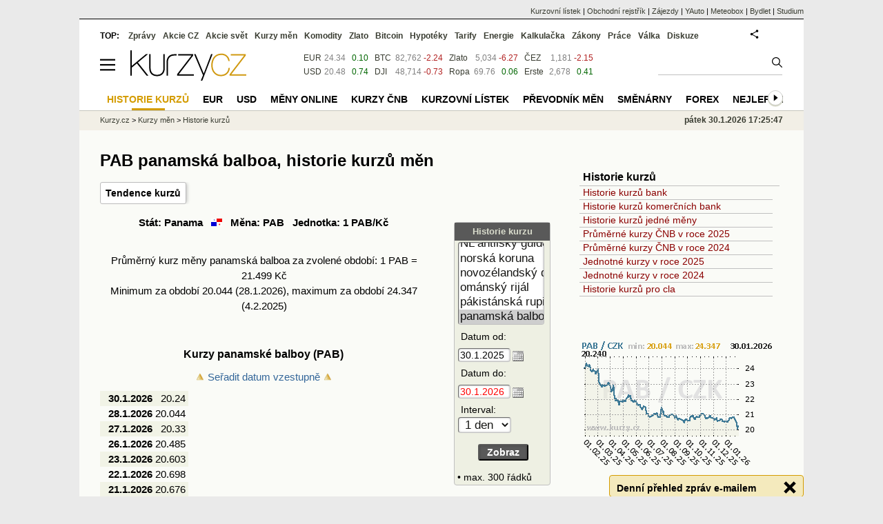

--- FILE ---
content_type: text/html; Charset=windows-1250
request_url: https://www.kurzy.cz/kurzy-men/historie/PAB-panamska-balboa/
body_size: 20684
content:
<!DOCTYPE html>
<html lang="cs">
	<head>
	<meta http-equiv="X-UA-Compatible" content="IE=edge">

	
	<script>z_start = new Date();mobile_view=false;jsmobil=0;pp_gemius_identifier='.cblPyc4JbvH8Kz_YuEqm5ZWnKQpBJhvedeq3Nz4OlP.N7';var pp_gemius_use_cmp=true;window['gtag_enable_tcf_support']=true</script>


	<meta charset="windows-1250"><meta http-equiv="content-language" content="cs">
	<title>PAB panamská balboa, historie kurzů měn | Kurzy.cz</title>
	<meta name="description" content="Historie kurzů měny balboa. PAB panamská balboa. Aktuální kurz, maximum, minimum a průměr panamské balboy za vybrané období."><meta property='og:image' content='https://i.fin.cz/og/www.kurzy.cz/kurzy-men/historie/PAB-panamska-balboa___add[260130].png' /><meta name="author" content="Kurzy.cz">

	
		<meta name="viewport" content="width=990">
		<script>
	/* <![CDATA[ */
	var a_adv={rs_time:0,rs_timeout:1000,im:function(t){},ram:function(t){},repairIE:function(t){},all:function(t){},get_one:function(t,n){this.runfc("get_one",t,n)},rscript:function(t){},mscript:function(t){},runfc:function(t,n,i,e,o,r,f,s,u,c,m){if("undefined"==typeof a_advs)return 0==this.rs_time&&(this.rs_time=new Date().getTime()),new Date().getTime()-this.rs_time<this.rs_timeout&&"get_one"===t&&setTimeout(this.get_one.bind(this,n,i),100),!1;"get_one"===t&&a_advs.get_one(n,i)}};
	var alia_gSeznamSession
	var alia_adv = {code:'wmhistorie',mc_msg_top:'10682',mc_msg_bot:'9918',mc_msg_rtb:'9918',AdFormCat:'204',tree_code:'wmhistorie',flavour:'full',noview:'',lv:'1',nm:'1'};  
	var alia_gAdServer = 'rs.kurzy.cz'; 
	/*var alia_gAdServer = 'www.kurzy.cz';*/ 
	var alia_gAdPosition = 'wMeny';
	var alia_gAdvBulkTemplates  = '______________';
	
		alia_adv.imm = '[base64]'; 
		var alia_gAdvBulkPositions  = '[base64]'; 
		var alia_gAdvPriority = '_doublesky_300adsense_|_250stranka_300adsense_|_|_'
	
	var alia_gCode = 'wmhistorie';
	var alia_gLV = '1'
	var alia_gAdSpecialPosition = ''   
	
	var alia_gDFP = 1
	
	var alia_gVersion = ''
	var alia_adv_params = {};
	var a_adv_cizadb = false;
	var alia_gPrf = 'prf';
	/* ]]> */
</script>



	

	<script src="//s.fin.cz/l/levelN.asp?flavour=full&lmf=260127" async></script>

	 <link type="text/css" href="https://s.fin.cz/l/lm6.css?v=323" rel="stylesheet" media="all"> 

	
	
	<link rel="alternate" type="application/rss+xml" title="RSS kurzy.cz" href="https://www.kurzy.cz/zpravy/util/forext.dat?type=rss">
    <script defer src="https://s.fin.cz/l/js/all2025.js?lmf=251126b" charset="utf-8"></script>

	
	<script src="//ajax.googleapis.com/ajax/libs/jquery/3.6.0/jquery.min.js"></script>

	<link type="text/css" href="https://i.fin.cz/sprites/css/flagsprite.css" rel="stylesheet" />
<link href="//s.fin.cz/l/css/lm_second.css?lfm=12" type="text/css" rel="stylesheet" /><link href="//s.fin.cz/l/datepicker.css?lfm=1" type="text/css" rel="stylesheet" />
	
		
	</head>
	<body>
	
	
	<div id="adv_mobile"><script>a_adv.im('mobile')</script></div>
	
	<div id="ram" class="ecb">
	
		
		
			<div id="adv_ram"><script>a_adv.im('ram')</script></div>
		
		

		<div id="ram_inner" class="ecb">
		<script>a_adv.ram('k')</script>

		
			<div id="contentnew" class="ecb 1">
		

			
				
					<div id="adv_content"><script> a_adv.im('content') </script></div>
				
			

			
			
  

  <style>
  

  </style>

  
	<!-- levy pravy sloupec bez predelu -->
	<div id="main" class="ecb">
	  <div id="leftcolumn" class="ecb">
		
		
		<h1>PAB panamská balboa, historie kurzů měn</h1>
		
		<div class="menu-page-wrapper">
		<ul class="topmenu"><li><a href="https://www.kurzy.cz/kurzy-men/tendence/">Tendence kurzů</a></li></ul>  
		</div>
		
		
		<!--lc-->
		


<div class="resrow7">
  <div  class="rescol7">

	<div id="adv_topclient1" style="text-align:center"><script> a_adv.im('topclient1','kurzy-men','','','yes') </script></div> 

	

	<span class="clrred"></span>
		
	<div style="width:100%;text-align: center">
<h3>Stát: Panama  
	  <img loading="lazy" alt="" height="11" src="https://i.fin.cz/items/flags/PAB.gif" width="16" align="bottom" vspace="2" border="0" />  
	  Měna: PAB   Jednotka: 1 PAB/Kč<br /></h3>
	
	<br /><p style="padding-left: 2px; margin: 4px 0px; font-weight: normal;">Průměrný kurz měny panamská balboa za zvolené období: 1 PAB = 21.499 Kč <br />Minimum za období 20.044 (28.1.2026), maximum za období 24.347 (4.2.2025)</p><br /><h2>Kurzy panamské balboy (PAB)</h2><p style="padding-left: 2px; margin: 4px 0px; font-weight: normal;"><a href="/kurzy-men/kurzy.asp?A=H&M=PAB-panamska-balboa&SEO=&O=U" class="clink"><img loading="lazy" height="11" border="0" width="14" src="https://i.fin.cz/items/arrows/up.gif" alt="vzestupně"> Seřadit datum vzestupně <img loading="lazy" height="11" border="0" width="14" src="https://i.fin.cz/items/arrows/up.gif" alt="vzestupně"></a></p>
</div>
<table style="width:20%;text-align:center">

<tr class="pl"><td align="right"><b> 30.1.2026 </b></td><td align="right"> 20.24 </td></tr><tr class="ps"><td align="right"><b> 28.1.2026 </b></td><td align="right"> 20.044 </td></tr><tr class="pl"><td align="right"><b> 27.1.2026 </b></td><td align="right"> 20.33 </td></tr><tr class="ps"><td align="right"><b> 26.1.2026 </b></td><td align="right"> 20.485 </td></tr><tr class="pl"><td align="right"><b> 23.1.2026 </b></td><td align="right"> 20.603 </td></tr><tr class="ps"><td align="right"><b> 22.1.2026 </b></td><td align="right"> 20.698 </td></tr><tr class="pl"><td align="right"><b> 21.1.2026 </b></td><td align="right"> 20.676 </td></tr><tr class="ps"><td align="right"><b> 20.1.2026 </b></td><td align="right"> 20.832 </td></tr><tr class="pl"><td align="right"><b> 19.1.2026 </b></td><td align="right"> 20.843 </td></tr><tr class="ps"><td align="right"><b> 16.1.2026 </b></td><td align="right"> 20.761 </td></tr><tr class="pl"><td align="right"><b> 15.1.2026 </b></td><td align="right"> 20.761 </td></tr><tr class="ps"><td align="right"><b> 14.1.2026 </b></td><td align="right"> 20.738 </td></tr><tr class="pl"><td align="right"><b> 12.1.2026 </b></td><td align="right"> 20.801 </td></tr><tr class="ps"><td align="right"><b> 9.1.2026 </b></td><td align="right"> 20.755 </td></tr><tr class="pl"><td align="right"><b> 8.1.2026 </b></td><td align="right"> 20.631 </td></tr><tr class="ps"><td align="right"><b> 7.1.2026 </b></td><td align="right"> 20.59 </td></tr><tr class="pl"><td align="right"><b> 6.1.2026 </b></td><td align="right"> 20.568 </td></tr><tr class="ps"><td align="right"><b> 5.1.2026 </b></td><td align="right"> 20.506 </td></tr><tr class="pl"><td align="right"><b> 2.1.2026 </b></td><td align="right"> 20.535 </td></tr><tr class="ps"><td align="right"><b> 1.1.2026 </b></td><td align="right"> 20.535 </td></tr><tr class="pl"><td align="right"><b> 31.12.2025 </b></td><td align="right"> 20.561 </td></tr><tr class="ps"><td align="right"><b> 30.12.2025 </b></td><td align="right"> 20.549 </td></tr><tr class="pl"><td align="right"><b> 29.12.2025 </b></td><td align="right"> 20.515 </td></tr><tr class="ps"><td align="right"><b> 26.12.2025 </b></td><td align="right"> 20.55 </td></tr><tr class="pl"><td align="right"><b> 25.12.2025 </b></td><td align="right"> 20.55 </td></tr><tr class="ps"><td align="right"><b> 24.12.2025 </b></td><td align="right"> 20.572 </td></tr><tr class="pl"><td align="right"><b> 23.12.2025 </b></td><td align="right"> 20.652 </td></tr><tr class="ps"><td align="right"><b> 22.12.2025 </b></td><td align="right"> 20.709 </td></tr><tr class="pl"><td align="right"><b> 19.12.2025 </b></td><td align="right"> 20.689 </td></tr><tr class="ps"><td align="right"><b> 18.12.2025 </b></td><td align="right"> 20.656 </td></tr><tr class="pl"><td align="right"><b> 17.12.2025 </b></td><td align="right"> 20.58 </td></tr><tr class="ps"><td align="right"><b> 16.12.2025 </b></td><td align="right"> 20.617 </td></tr><tr class="pl"><td align="right"><b> 15.12.2025 </b></td><td align="right"> 20.583 </td></tr><tr class="ps"><td align="right"><b> 12.12.2025 </b></td><td align="right"> 20.558 </td></tr><tr class="pl"><td align="right"><b> 11.12.2025 </b></td><td align="right"> 20.69 </td></tr><tr class="ps"><td align="right"><b> 10.12.2025 </b></td><td align="right"> 20.797 </td></tr><tr class="pl"><td align="right"><b> 9.12.2025 </b></td><td align="right"> 20.736 </td></tr><tr class="ps"><td align="right"><b> 8.12.2025 </b></td><td align="right"> 20.716 </td></tr><tr class="pl"><td align="right"><b> 5.12.2025 </b></td><td align="right"> 20.632 </td></tr><tr class="ps"><td align="right"><b> 4.12.2025 </b></td><td align="right"> 20.627 </td></tr><tr class="pl"><td align="right"><b> 3.12.2025 </b></td><td align="right"> 20.744 </td></tr><tr class="ps"><td align="right"><b> 2.12.2025 </b></td><td align="right"> 20.731 </td></tr><tr class="pl"><td align="right"><b> 1.12.2025 </b></td><td align="right"> 20.792 </td></tr><tr class="ps"><td align="right"><b> 28.11.2025 </b></td><td align="right"> 20.79 </td></tr><tr class="pl"><td align="right"><b> 27.11.2025 </b></td><td align="right"> 20.801 </td></tr><tr class="ps"><td align="right"><b> 26.11.2025 </b></td><td align="right"> 20.809 </td></tr><tr class="pl"><td align="right"><b> 25.11.2025 </b></td><td align="right"> 20.911 </td></tr><tr class="ps"><td align="right"><b> 24.11.2025 </b></td><td align="right"> 20.916 </td></tr><tr class="pl"><td align="right"><b> 20.11.2025 </b></td><td align="right"> 20.793 </td></tr><tr class="ps"><td align="right"><b> 19.11.2025 </b></td><td align="right"> 20.802 </td></tr><tr class="pl"><td align="right"><b> 18.11.2025 </b></td><td align="right"> 20.763 </td></tr><tr class="ps"><td align="right"><b> 17.11.2025 </b></td><td align="right"> 20.729 </td></tr><tr class="pl"><td align="right"><b> 14.11.2025 </b></td><td align="right"> 20.714 </td></tr><tr class="ps"><td align="right"><b> 13.11.2025 </b></td><td align="right"> 20.884 </td></tr><tr class="pl"><td align="right"><b> 12.11.2025 </b></td><td align="right"> 20.882 </td></tr><tr class="ps"><td align="right"><b> 11.11.2025 </b></td><td align="right"> 20.965 </td></tr><tr class="pl"><td align="right"><b> 10.11.2025 </b></td><td align="right"> 20.957 </td></tr><tr class="ps"><td align="right"><b> 7.11.2025 </b></td><td align="right"> 21.057 </td></tr><tr class="pl"><td align="right"><b> 5.11.2025 </b></td><td align="right"> 21.067 </td></tr><tr class="ps"><td align="right"><b> 4.11.2025 </b></td><td align="right"> 21.056 </td></tr><tr class="pl"><td align="right"><b> 3.11.2025 </b></td><td align="right"> 20.982 </td></tr><tr class="ps"><td align="right"><b> 31.10.2025 </b></td><td align="right"> 20.922 </td></tr><tr class="pl"><td align="right"><b> 30.10.2025 </b></td><td align="right"> 20.805 </td></tr><tr class="ps"><td align="right"><b> 29.10.2025 </b></td><td align="right"> 20.825 </td></tr><tr class="pl"><td align="right"><b> 28.10.2025 </b></td><td align="right"> 20.818 </td></tr><tr class="ps"><td align="right"><b> 27.10.2025 </b></td><td align="right"> 20.848 </td></tr><tr class="pl"><td align="right"><b> 24.10.2025 </b></td><td align="right"> 20.885 </td></tr><tr class="ps"><td align="right"><b> 23.10.2025 </b></td><td align="right"> 20.879 </td></tr><tr class="pl"><td align="right"><b> 22.10.2025 </b></td><td align="right"> 20.807 </td></tr><tr class="ps"><td align="right"><b> 21.10.2025 </b></td><td align="right"> 20.792 </td></tr><tr class="pl"><td align="right"><b> 20.10.2025 </b></td><td align="right"> 20.684 </td></tr><tr class="ps"><td align="right"><b> 17.10.2025 </b></td><td align="right"> 20.751 </td></tr><tr class="pl"><td align="right"><b> 16.10.2025 </b></td><td align="right"> 20.819 </td></tr><tr class="ps"><td align="right"><b> 15.10.2025 </b></td><td align="right"> 20.899 </td></tr><tr class="pl"><td align="right"><b> 14.10.2025 </b></td><td align="right"> 20.893 </td></tr><tr class="ps"><td align="right"><b> 13.10.2025 </b></td><td align="right"> 20.901 </td></tr><tr class="pl"><td align="right"><b> 10.10.2025 </b></td><td align="right"> 20.887 </td></tr><tr class="ps"><td align="right"><b> 9.10.2025 </b></td><td align="right"> 20.873 </td></tr><tr class="pl"><td align="right"><b> 8.10.2025 </b></td><td align="right"> 20.725 </td></tr><tr class="ps"><td align="right"><b> 7.10.2025 </b></td><td align="right"> 20.624 </td></tr><tr class="pl"><td align="right"><b> 6.10.2025 </b></td><td align="right"> 20.615 </td></tr><tr class="ps"><td align="right"><b> 3.10.2025 </b></td><td align="right"> 20.602 </td></tr><tr class="pl"><td align="right"><b> 2.10.2025 </b></td><td align="right"> 20.605 </td></tr><tr class="ps"><td align="right"><b> 1.10.2025 </b></td><td align="right"> 20.664 </td></tr><tr class="pl"><td align="right"><b> 30.9.2025 </b></td><td align="right"> 20.649 </td></tr><tr class="ps"><td align="right"><b> 29.9.2025 </b></td><td align="right"> 20.71 </td></tr><tr class="pl"><td align="right"><b> 26.9.2025 </b></td><td align="right"> 20.642 </td></tr><tr class="ps"><td align="right"><b> 25.9.2025 </b></td><td align="right"> 20.479 </td></tr><tr class="pl"><td align="right"><b> 24.9.2025 </b></td><td align="right"> 20.48 </td></tr><tr class="ps"><td align="right"><b> 23.9.2025 </b></td><td align="right"> 20.517 </td></tr><tr class="pl"><td align="right"><b> 22.9.2025 </b></td><td align="right"> 20.585 </td></tr><tr class="ps"><td align="right"><b> 12.9.2025 </b></td><td align="right"> 20.727 </td></tr><tr class="pl"><td align="right"><b> 11.9.2025 </b></td><td align="right"> 20.75 </td></tr><tr class="ps"><td align="right"><b> 10.9.2025 </b></td><td align="right"> 20.636 </td></tr><tr class="pl"><td align="right"><b> 9.9.2025 </b></td><td align="right"> 20.672 </td></tr><tr class="ps"><td align="right"><b> 8.9.2025 </b></td><td align="right"> 20.7 </td></tr><tr class="pl"><td align="right"><b> 5.9.2025 </b></td><td align="right"> 20.918 </td></tr><tr class="ps"><td align="right"><b> 4.9.2025 </b></td><td align="right"> 20.891 </td></tr><tr class="pl"><td align="right"><b> 3.9.2025 </b></td><td align="right"> 20.821 </td></tr><tr class="ps"><td align="right"><b> 2.9.2025 </b></td><td align="right"> 20.767 </td></tr><tr class="pl"><td align="right"><b> 1.9.2025 </b></td><td align="right"> 20.863 </td></tr><tr class="ps"><td align="right"><b> 29.8.2025 </b></td><td align="right"> 20.961 </td></tr><tr class="pl"><td align="right"><b> 27.8.2025 </b></td><td align="right"> 21.013 </td></tr><tr class="ps"><td align="right"><b> 21.8.2025 </b></td><td align="right"> 20.946 </td></tr><tr class="pl"><td align="right"><b> 20.8.2025 </b></td><td align="right"> 20.898 </td></tr><tr class="ps"><td align="right"><b> 19.8.2025 </b></td><td align="right"> 20.847 </td></tr><tr class="pl"><td align="right"><b> 18.8.2025 </b></td><td align="right"> 20.845 </td></tr><tr class="ps"><td align="right"><b> 15.8.2025 </b></td><td align="right"> 20.841 </td></tr><tr class="pl"><td align="right"><b> 14.8.2025 </b></td><td align="right"> 20.831 </td></tr><tr class="ps"><td align="right"><b> 13.8.2025 </b></td><td align="right"> 20.895 </td></tr><tr class="pl"><td align="right"><b> 12.8.2025 </b></td><td align="right"> 20.891 </td></tr><tr class="ps"><td align="right"><b> 11.8.2025 </b></td><td align="right"> 20.911 </td></tr><tr class="pl"><td align="right"><b> 8.8.2025 </b></td><td align="right"> 20.937 </td></tr><tr class="ps"><td align="right"><b> 7.8.2025 </b></td><td align="right"> 21.031 </td></tr><tr class="pl"><td align="right"><b> 6.8.2025 </b></td><td align="right"> 21.197 </td></tr><tr class="ps"><td align="right"><b> 5.8.2025 </b></td><td align="right"> 21.141 </td></tr><tr class="pl"><td align="right"><b> 4.8.2025 </b></td><td align="right"> 21.17 </td></tr><tr class="ps"><td align="right"><b> 1.8.2025 </b></td><td align="right"> 21.436 </td></tr><tr class="pl"><td align="right"><b> 31.7.2025 </b></td><td align="right"> 21.238 </td></tr><tr class="ps"><td align="right"><b> 30.7.2025 </b></td><td align="right"> 21.185 </td></tr><tr class="pl"><td align="right"><b> 29.7.2025 </b></td><td align="right"> 20.832 </td></tr><tr class="ps"><td align="right"><b> 28.7.2025 </b></td><td align="right"> 20.843 </td></tr><tr class="pl"><td align="right"><b> 25.7.2025 </b></td><td align="right"> 20.81 </td></tr><tr class="ps"><td align="right"><b> 24.7.2025 </b></td><td align="right"> 20.835 </td></tr><tr class="pl"><td align="right"><b> 23.7.2025 </b></td><td align="right"> 20.92 </td></tr><tr class="ps"><td align="right"><b> 22.7.2025 </b></td><td align="right"> 20.994 </td></tr><tr class="pl"><td align="right"><b> 21.7.2025 </b></td><td align="right"> 21.074 </td></tr><tr class="ps"><td align="right"><b> 17.7.2025 </b></td><td align="right"> 21.013 </td></tr><tr class="pl"><td align="right"><b> 16.7.2025 </b></td><td align="right"> 21.07 </td></tr><tr class="ps"><td align="right"><b> 15.7.2025 </b></td><td align="right"> 21.062 </td></tr><tr class="pl"><td align="right"><b> 14.7.2025 </b></td><td align="right"> 20.997 </td></tr><tr class="ps"><td align="right"><b> 11.7.2025 </b></td><td align="right"> 20.933 </td></tr><tr class="pl"><td align="right"><b> 10.7.2025 </b></td><td align="right"> 20.971 </td></tr><tr class="ps"><td align="right"><b> 9.7.2025 </b></td><td align="right"> 20.907 </td></tr><tr class="pl"><td align="right"><b> 8.7.2025 </b></td><td align="right"> 20.881 </td></tr><tr class="ps"><td align="right"><b> 7.7.2025 </b></td><td align="right"> 20.868 </td></tr><tr class="pl"><td align="right"><b> 4.7.2025 </b></td><td align="right"> 20.841 </td></tr><tr class="ps"><td align="right"><b> 3.7.2025 </b></td><td align="right"> 20.86 </td></tr><tr class="pl"><td align="right"><b> 2.7.2025 </b></td><td align="right"> 20.855 </td></tr><tr class="ps"><td align="right"><b> 1.7.2025 </b></td><td align="right"> 20.959 </td></tr><tr class="pl"><td align="right"><b> 30.6.2025 </b></td><td align="right"> 21.037 </td></tr><tr class="ps"><td align="right"><b> 27.6.2025 </b></td><td align="right"> 21.057 </td></tr><tr class="pl"><td align="right"><b> 26.6.2025 </b></td><td align="right"> 21.197 </td></tr><tr class="ps"><td align="right"><b> 25.6.2025 </b></td><td align="right"> 21.277 </td></tr><tr class="pl"><td align="right"><b> 24.6.2025 </b></td><td align="right"> 21.407 </td></tr><tr class="ps"><td align="right"><b> 23.6.2025 </b></td><td align="right"> 21.481 </td></tr><tr class="pl"><td align="right"><b> 20.6.2025 </b></td><td align="right"> 21.531 </td></tr><tr class="ps"><td align="right"><b> 19.6.2025 </b></td><td align="right"> 21.497 </td></tr><tr class="pl"><td align="right"><b> 18.6.2025 </b></td><td align="right"> 21.395 </td></tr><tr class="ps"><td align="right"><b> 17.6.2025 </b></td><td align="right"> 21.32 </td></tr><tr class="pl"><td align="right"><b> 16.6.2025 </b></td><td align="right"> 21.324 </td></tr><tr class="ps"><td align="right"><b> 12.6.2025 </b></td><td align="right"> 21.52 </td></tr><tr class="pl"><td align="right"><b> 11.6.2025 </b></td><td align="right"> 21.62 </td></tr><tr class="ps"><td align="right"><b> 10.6.2025 </b></td><td align="right"> 21.652 </td></tr><tr class="pl"><td align="right"><b> 9.6.2025 </b></td><td align="right"> 21.62 </td></tr><tr class="ps"><td align="right"><b> 6.6.2025 </b></td><td align="right"> 21.588 </td></tr><tr class="pl"><td align="right"><b> 5.6.2025 </b></td><td align="right"> 21.68 </td></tr><tr class="ps"><td align="right"><b> 4.6.2025 </b></td><td align="right"> 21.693 </td></tr><tr class="pl"><td align="right"><b> 3.6.2025 </b></td><td align="right"> 21.708 </td></tr><tr class="ps"><td align="right"><b> 2.6.2025 </b></td><td align="right"> 21.863 </td></tr><tr class="pl"><td align="right"><b> 30.5.2025 </b></td><td align="right"> 21.885 </td></tr><tr class="ps"><td align="right"><b> 29.5.2025 </b></td><td align="right"> 21.94 </td></tr><tr class="pl"><td align="right"><b> 28.5.2025 </b></td><td align="right"> 21.802 </td></tr><tr class="ps"><td align="right"><b> 27.5.2025 </b></td><td align="right"> 21.814 </td></tr><tr class="pl"><td align="right"><b> 26.5.2025 </b></td><td align="right"> 21.814 </td></tr><tr class="ps"><td align="right"><b> 23.5.2025 </b></td><td align="right"> 21.927 </td></tr><tr class="pl"><td align="right"><b> 22.5.2025 </b></td><td align="right"> 21.886 </td></tr><tr class="ps"><td align="right"><b> 21.5.2025 </b></td><td align="right"> 22.038 </td></tr><tr class="pl"><td align="right"><b> 20.5.2025 </b></td><td align="right"> 22.051 </td></tr><tr class="ps"><td align="right"><b> 19.5.2025 </b></td><td align="right"> 22.197 </td></tr><tr class="pl"><td align="right"><b> 16.5.2025 </b></td><td align="right"> 22.186 </td></tr><tr class="ps"><td align="right"><b> 15.5.2025 </b></td><td align="right"> 22.109 </td></tr><tr class="pl"><td align="right"><b> 14.5.2025 </b></td><td align="right"> 22.241 </td></tr><tr class="ps"><td align="right"><b> 13.5.2025 </b></td><td align="right"> 22.148 </td></tr><tr class="pl"><td align="right"><b> 12.5.2025 </b></td><td align="right"> 22.089 </td></tr><tr class="ps"><td align="right"><b> 9.5.2025 </b></td><td align="right"> 21.942 </td></tr><tr class="pl"><td align="right"><b> 8.5.2025 </b></td><td align="right"> 21.872 </td></tr><tr class="ps"><td align="right"><b> 7.5.2025 </b></td><td align="right"> 21.916 </td></tr><tr class="pl"><td align="right"><b> 6.5.2025 </b></td><td align="right"> 21.905 </td></tr><tr class="ps"><td align="right"><b> 5.5.2025 </b></td><td align="right"> 21.864 </td></tr><tr class="pl"><td align="right"><b> 2.5.2025 </b></td><td align="right"> 21.962 </td></tr><tr class="ps"><td align="right"><b> 1.5.2025 </b></td><td align="right"> 21.838 </td></tr><tr class="pl"><td align="right"><b> 30.4.2025 </b></td><td align="right"> 21.805 </td></tr><tr class="ps"><td align="right"><b> 28.4.2025 </b></td><td align="right"> 21.856 </td></tr><tr class="pl"><td align="right"><b> 25.4.2025 </b></td><td align="right"> 21.862 </td></tr><tr class="ps"><td align="right"><b> 24.4.2025 </b></td><td align="right"> 21.864 </td></tr><tr class="pl"><td align="right"><b> 23.4.2025 </b></td><td align="right"> 21.64 </td></tr><tr class="ps"><td align="right"><b> 22.4.2025 </b></td><td align="right"> 21.633 </td></tr><tr class="pl"><td align="right"><b> 21.4.2025 </b></td><td align="right"> 21.923 </td></tr><tr class="ps"><td align="right"><b> 18.4.2025 </b></td><td align="right"> 21.901 </td></tr><tr class="pl"><td align="right"><b> 17.4.2025 </b></td><td align="right"> 21.906 </td></tr><tr class="ps"><td align="right"><b> 16.4.2025 </b></td><td align="right"> 22.029 </td></tr><tr class="pl"><td align="right"><b> 15.4.2025 </b></td><td align="right"> 21.93 </td></tr><tr class="ps"><td align="right"><b> 14.4.2025 </b></td><td align="right"> 21.918 </td></tr><tr class="pl"><td align="right"><b> 11.4.2025 </b></td><td align="right"> 22.368 </td></tr><tr class="ps"><td align="right"><b> 10.4.2025 </b></td><td align="right"> 22.668 </td></tr><tr class="pl"><td align="right"><b> 9.4.2025 </b></td><td align="right"> 22.901 </td></tr><tr class="ps"><td align="right"><b> 8.4.2025 </b></td><td align="right"> 22.833 </td></tr><tr class="pl"><td align="right"><b> 7.4.2025 </b></td><td align="right"> 22.574 </td></tr><tr class="ps"><td align="right"><b> 4.4.2025 </b></td><td align="right"> 22.475 </td></tr><tr class="pl"><td align="right"><b> 3.4.2025 </b></td><td align="right"> 22.823 </td></tr><tr class="ps"><td align="right"><b> 31.3.2025 </b></td><td align="right"> 22.956 </td></tr><tr class="pl"><td align="right"><b> 28.3.2025 </b></td><td align="right"> 23.054 </td></tr><tr class="ps"><td align="right"><b> 27.3.2025 </b></td><td align="right"> 23.013 </td></tr><tr class="pl"><td align="right"><b> 26.3.2025 </b></td><td align="right"> 22.953 </td></tr><tr class="ps"><td align="right"><b> 20.3.2025 </b></td><td align="right"> 22.837 </td></tr><tr class="pl"><td align="right"><b> 19.3.2025 </b></td><td align="right"> 22.834 </td></tr><tr class="ps"><td align="right"><b> 18.3.2025 </b></td><td align="right"> 22.895 </td></tr><tr class="pl"><td align="right"><b> 17.3.2025 </b></td><td align="right"> 22.904 </td></tr><tr class="ps"><td align="right"><b> 14.3.2025 </b></td><td align="right"> 22.934 </td></tr><tr class="pl"><td align="right"><b> 13.3.2025 </b></td><td align="right"> 22.815 </td></tr><tr class="ps"><td align="right"><b> 12.3.2025 </b></td><td align="right"> 22.805 </td></tr><tr class="pl"><td align="right"><b> 11.3.2025 </b></td><td align="right"> 22.921 </td></tr><tr class="ps"><td align="right"><b> 10.3.2025 </b></td><td align="right"> 22.892 </td></tr><tr class="pl"><td align="right"><b> 7.3.2025 </b></td><td align="right"> 23.033 </td></tr><tr class="ps"><td align="right"><b> 6.3.2025 </b></td><td align="right"> 23.133 </td></tr><tr class="pl"><td align="right"><b> 5.3.2025 </b></td><td align="right"> 23.568 </td></tr><tr class="ps"><td align="right"><b> 4.3.2025 </b></td><td align="right"> 23.778 </td></tr><tr class="pl"><td align="right"><b> 3.3.2025 </b></td><td align="right"> 23.991 </td></tr><tr class="ps"><td align="right"><b> 28.2.2025 </b></td><td align="right"> 23.727 </td></tr><tr class="pl"><td align="right"><b> 27.2.2025 </b></td><td align="right"> 23.645 </td></tr><tr class="ps"><td align="right"><b> 26.2.2025 </b></td><td align="right"> 23.665 </td></tr><tr class="pl"><td align="right"><b> 25.2.2025 </b></td><td align="right"> 23.811 </td></tr><tr class="ps"><td align="right"><b> 24.2.2025 </b></td><td align="right"> 23.833 </td></tr><tr class="pl"><td align="right"><b> 21.2.2025 </b></td><td align="right"> 23.84 </td></tr><tr class="ps"><td align="right"><b> 20.2.2025 </b></td><td align="right"> 23.935 </td></tr><tr class="pl"><td align="right"><b> 19.2.2025 </b></td><td align="right"> 23.833 </td></tr><tr class="ps"><td align="right"><b> 18.2.2025 </b></td><td align="right"> 23.814 </td></tr><tr class="pl"><td align="right"><b> 17.2.2025 </b></td><td align="right"> 23.79 </td></tr><tr class="ps"><td align="right"><b> 14.2.2025 </b></td><td align="right"> 23.9 </td></tr><tr class="pl"><td align="right"><b> 13.2.2025 </b></td><td align="right"> 23.996 </td></tr><tr class="ps"><td align="right"><b> 12.2.2025 </b></td><td align="right"> 24.158 </td></tr><tr class="pl"><td align="right"><b> 11.2.2025 </b></td><td align="right"> 24.25 </td></tr><tr class="ps"><td align="right"><b> 10.2.2025 </b></td><td align="right"> 24.087 </td></tr><tr class="pl"><td align="right"><b> 5.2.2025 </b></td><td align="right"> 24.189 </td></tr><tr class="ps"><td align="right"><b> 4.2.2025 </b></td><td align="right"> 24.347 </td></tr><tr class="pl"><td align="right"><b> 3.2.2025 </b></td><td align="right"> 24.107 </td></tr><tr class="ps"><td align="right"><b> 31.1.2025 </b></td><td align="right"> 23.997 </td></tr><tr class="pl"><td align="right"><b> 30.1.2025 </b></td><td align="right"> 24.001 </td></tr>
</table>

	
	<div id="adv_vipdolni"> 
	  <script>
		a_adv.im('vipdolni')
		</script>
	  </div>

	

	  

	  <br /> 
	  
	  <hr />
	  
<br/>
<a href="https://www.kurzy.cz/zasilani-e-mailem/kurzovni-listek-cnb" title="Zasílání kurzovního lístku ČNB na email">Zasílání kurzovního lístku na e-mail</a>
<br/>

	
	  <br />
	</div>


  <div class="rescol7">
<div id="menurf" style="width:140px;margin-left:40px">

  <div class="simpleform"> 
<form action="/kurzy-men/kurzy.asp" method="get">
    <input type="hidden" name="A" value="H" />
    <h3>Historie kurzu</h3>    
	<table width="140" border="0" cellpadding="1" cellspacing="1">
      <tr><td style="padding:2px 5px">
	  <select name="KM" size="12" style="width:125px;height:120px"><option value="AFN">afghánský afghán</option><option value="ALL">albánský lek</option><option value="DZD">alžírský dinár</option><option value="USD">americký dolar</option><option value="AOA">angolská kwanza</option><option value="AON">angolská kwanza (stará)</option><option value="ARS">argentinské peso</option><option value="AMD">arménský dram</option><option value="AWG">arubský florin</option><option value="AUD">australský dolar</option><option value="AZN">ázerbájdžánský manat</option><option value="BSD">bahamský dolar</option><option value="BHD">bahrajnský dinár</option><option value="BDT">bangladéšská taka</option><option value="BBD">barbadoský dolar</option><option value="BEF">belgický frank</option><option value="BZD">belizský dolar</option><option value="BYN">běloruský rubl</option><option value="BMD">bermudský dolar</option><option value="BTN">bhútánský ngultrum</option><option value="BOB">bolivijský boliviano</option><option value="BAM">bosensko-herceg. marka</option><option value="BWP">botswanská pula</option><option value="BRL">brazilský real</option><option value="GBP">britská libra</option><option value="BND">brunejský dolar</option><option value="BGN">bulharský lev</option><option value="BIF">burundský frank</option><option value="CNY">čínský juan</option><option value="DKK">dánská koruna</option><option value="DOP">dominikánské peso</option><option value="DJF">džibutský frank</option><option value="EGP">egyptská libra</option><option value="ECS">ekvádorský sucre</option><option value="ERN">eritrejská nakfa</option><option value="EEK">estonská koruna</option><option value="ETB">etiopský birr</option><option value="EUR">euro</option><option value="FKP">falklandská libra</option><option value="FJD">fidžský dolar</option><option value="PHP">filipínské peso</option><option value="FIM">finská marka</option><option value="FRF">francouzský frank</option><option value="XOF">frank BCEAO/CFA</option><option value="GMD">gambijský dalasi</option><option value="GHS">ghanský nový cedi</option><option value="GIP">gibraltarská libra</option><option value="GEL">gruzínský lari</option><option value="GTQ">guatemalský quetzal</option><option value="GNF">guinejský frank</option><option value="GYD">guyanský dolar</option><option value="HTG">haitský gourde</option><option value="HNL">honduraská lempira</option><option value="HKD">hongkongský dolar</option><option value="CLP">chilské peso</option><option value="HRK">chorvatská kuna</option><option value="INR">indická rupie</option><option value="IDR">indonéská rupie</option><option value="IQD">irácký dinár</option><option value="IRR">íránský rijál</option><option value="IEP">irská libra</option><option value="ISK">islandská koruna</option><option value="ITL">italská lira</option><option value="ILS">izraelský šekel</option><option value="JMD">jamajský dolar</option><option value="JPY">japonský jen</option><option value="YER">jemenský rijál </option><option value="ZAR">jihoafrický rand</option><option value="KRW">jihokorejský won</option><option value="SSP">jihosúdánská libra</option><option value="JOD">jordánský dinár</option><option value="KYD">kajmanský dolar</option><option value="KHR">kambodžský riel</option><option value="CAD">kanadský dolar</option><option value="CVE">kapverdské escudo</option><option value="QAR">katarský rijál</option><option value="KZT">kazachstánské tenge</option><option value="KES">keňský šilink</option><option value="COP">kolumbijské peso</option><option value="KMF">komorský frank</option><option value="CDF">konžský frank</option><option value="CRC">kostarický colón</option><option value="CUC">kubánský konvertibilní peso</option><option value="CUP">kubánský peso</option><option value="KWD">kuvajtský dinár</option><option value="CYP">kyperská libra</option><option value="KGS">kyrgyzstánský som</option><option value="LAK">laoský kip</option><option value="LSL">lesothský loti</option><option value="LBP">libanonská libra</option><option value="LRD">liberijský dolar</option><option value="LYD">libyjský dinár</option><option value="LTL">litevský litas</option><option value="LVL">lotyšský lat</option><option value="LUF">lucemburský frank</option><option value="MOP">macauská pataca</option><option value="MGA">madagaskarský ariary</option><option value="HUF">maďarský forint</option><option value="MKD">makedonský denár</option><option value="MYR">malajsijský ringgit</option><option value="MWK">malawijská kwacha</option><option value="MVR">maldivská rupie</option><option value="MTL">maltská lira</option><option value="MAD">marocký dirham</option><option value="MRO">mauretánská ouguiya</option><option value="MUR">mauricijská rupie</option><option value="MXN">mexické peso</option><option value="XDR">MMF</option><option value="MDL">moldavský leu </option><option value="MNT">mongolský tugrik</option><option value="MZN">mozambický nový metical</option><option value="MMK">myanmarský (barmský) kyat</option><option value="NAD">namibijský dolar</option><option value="DEM">německá marka</option><option value="NPR">nepálská rupie</option><option value="NGN">nigerijská naira</option><option value="NIO">nikaragujská cordoba</option><option value="NLG">nizozemský gulden</option><option value="ANG">NL antilský gulden</option><option value="NOK">norská koruna</option><option value="NZD">novozélandský dolar</option><option value="OMR">ománský rijál</option><option value="PKR">pákistánská rupie</option><option selected="selected" value="PAB">panamská balboa</option><option value="PGK">papujsko-guinejská kina</option><option value="PYG">paraguajský guarani</option><option value="PEN">peruánský nuevo sol</option><option value="PLN">polský zlotý</option><option value="XPF">polynéský frank CFP</option><option value="PTE">portugalské escudo</option><option value="ATS">rakouský šilink</option><option value="RON">rumunský lei</option><option value="RUB">ruský rubl</option><option value="RWF">rwandský frank</option><option value="GRD">řecká drachma</option><option value="AED">SAE dirham</option><option value="SVC">salvádorský colón</option><option value="WST">samojská tala</option><option value="SAR">saudský rijál</option><option value="KPW">severokorejský won</option><option value="SCR">seychelská rupie</option><option value="SLL">sierro-leonský leone</option><option value="SGD">singapurský dolar</option><option value="SKK">slovenská koruna</option><option value="SIT">slovinský tolar</option><option value="SBD">solomonský dolar</option><option value="SOS">somálský šilink</option><option value="RSD">srbský dinár</option><option value="LKR">srílanská rupie</option><option value="XAF">středoafrický frank</option><option value="SDG">súdánská libra </option><option value="SRD">surinamský dolar</option><option value="SRG">surinamský gulden</option><option value="SHP">svatohelenská libra</option><option value="STD">svatotomášská dobra</option><option value="SZL">svazijský lilangeni</option><option value="SYP">syrská libra</option><option value="ESP">španělská peseta</option><option value="SEK">švédská koruna</option><option value="CHF">švýcarský frank</option><option value="TJS">tádžikistánský somoni</option><option value="TWD">taiwanský dolar</option><option value="TZS">tanzanský šilink</option><option value="THB">thajský baht</option><option value="TOP">tonžská paanga</option><option value="TTD">trinidadsko-tobagský dolar</option><option value="TND">tuniský dinár</option><option value="TRY">turecká lira</option><option value="TMM">turkmenistánský manat</option><option value="UGX">ugandský šilink</option><option value="UGS">ugandský šilink (starý)</option><option value="UAH">ukrajinská hřivna</option><option value="UYP">uruguajské peso</option><option value="UYU">uruguayské peso</option><option value="UZS">uzbecký sum</option><option value="VUV">vanuatský vatu</option><option value="VEB">venezuelský bolivar (starý)</option><option value="VEF">venezuelský bolivar fuerte</option><option value="VND">vietnamský dong</option><option value="XCD">východokaribský dolar</option><option value="TPE">východotimorské escudo</option><option value="ZMW">zambijská kwacha</option><option value="ZWD">zimbabwský dolar</option></select>
      </td></tr>
      <tr><td style="padding:2px 5px"> Datum od:</td></tr>
	  <tr><td style="padding:2px 5px">
		  <input id="kurzyStartDate" style="color:black;font-size:14px;width:70px" type="text" name="D1" size="10" value="30.1.2025" />
	  </td></tr>
      <tr><td  style="padding:2px 5px"> Datum do:</td></tr>
	  <tr><td  style="padding:2px 5px">
		  <input id="kurzyEndDate" style="color:red;font-size:14px;width:70px" type="text" name="D2" size="10" value="30.1.2026" />
	  </td></tr>
      <tr><td style="padding:2px 5px;text-align:left">
		  <table cellpadding="0" cellspacing="0">
			<tr><td style="padding:0">
			 Interval: </td>
			</tr><tr>
			  <td style="padding:0">
		  <select name="I" size="1">
		  <option selected="selected" value="1"> 1 den </option>
		  <option value="2"> 2 dny </option>
		  <option value="5"> 7 dnů </option>
		  <option value="10"> 14 dnů</option>
	    </select></td></tr>
	  </table>
      </td></tr>
      <tr><td style="padding:12px 5px" align="center"><input type="submit" value="Zobraz" /></td></tr>
    </table>
    &nbsp;• max. 300 řádků
  </form>
  </div>


  <br /> 
  <br />

  <div class="simpleform">
  <h3>Historické kurzy</h3>
<form action="/kurzy-men/kurzy.asp" method="get">
    <input type="hidden" name="A" value="H" />
    <table width="140" border="0" cellpadding="1" cellspacing="1">
      <tr><td style="padding:2px 5px"><b> <input type="radio" name="M"  value="6" /><a  href="/kurzy-men/historie/ceska-narodni-banka/" title="Česká národní banka"> ČNB</a></b></td></tr>
      <tr><td style="padding:2px 5px"><b> <input type="radio" name="M"  value="27" /><a  href="/kurzy-men/historie/evropska-centralni-banka/" title="Evropská centrální banka"> ECB</a></b></td></tr>
	  <tr><td style="padding:2px 5px"><b> <input type="radio" name="M"  value="14" /><a  href="/kurzy-men/historie/mezinarodni-menovy-fond/" title="Mezinárodní měnový fond"> MMF</a></b></td></tr>
      <tr><td style="padding:2px 5px"><b> Exotické měny</b></td></tr>
      <tr><td style="padding:2px 5px"><b> <input type="radio" name="M"  value="1" /><a  href="/kurzy-men/historie/exoticke-meny-evropske/"> evropské</a></b></td></tr>
      <tr><td style="padding:2px 5px"><b> <input type="radio" name="M"  value="2" /><a  href="/kurzy-men/historie/exoticke-meny-asijske/"> asijské</a></b></td></tr>
      <tr><td style="padding:2px 5px"><b> <input type="radio" name="M"  value="3" /><a  href="/kurzy-men/historie/exoticke-meny-africke/"> africké</a></b></td></tr>
      <tr><td style="padding:2px 5px"><b> <input type="radio" name="M"  value="4" /><a  href="/kurzy-men/historie/exoticke-meny-americke/"> americké</a></b></td></tr>
      <tr><td style="padding:2px 5px"><b> <input type="radio" name="M"  value="5" /><a  href="/kurzy-men/historie/exoticke-meny-tichomorske/"> tichomořské</a></b></td></tr>
      <tr><td style="padding:2px 5px"><b> <input type="radio" name="M"  value="0" /><a  href="/kurzy-men/historie/exoticke-meny-vsechny/"> všechny</a></b></td></tr>
      <tr><td style="padding:2px 5px"> Datum:</td></tr>
	  <tr><td style="padding:2px 5px"><input id="kurzySelectDate" style="color:red; font-size:14px;width:70px" type="text" name="D" size="10" value="30.1.2026" /></td></tr>
      <tr><td style="padding:12px 5px" align="center"><input type="submit" value="Zobraz" /></td></tr>
	</table>
  </form> 
 </div>  


  <br /> 
  <br />

  <div class="simpleform"> 
<h3>Průměrné kurzy</h3>
<form action="/kurzy-men/kurzy.asp" method="get">
  <input type="hidden" name="A" value="H" />
  <table width="140" border="0" cellpadding="1" cellspacing="1">
	<tr><td style="padding:2px 5px"> <input type="radio" class="rok_source" name="rok_source" value="1"  /> ČNB</td></tr>
	<tr><td style="padding:2px 5px"> <input type="radio" class="rok_source" name="rok_source" value="0"  /> Jednotný kurz</td></tr>
	<tr><td style="padding:2px 5px"><b>Průměr za</b></td></tr>
	<tr>
	  <td style="padding:2px 5px">Interval:
		<select id="se_interval_typ" name="interval_typ" size="1" style="float:right">
		  <option value="1" selected="selected">rok</option>
		  <option value="2" >čtvrtletí</option>
		  <option value="3" >měsíc</option>
		</select>
	  </td>
	</tr>	  
	<tr>
	  <td style="padding:2px 5px">Rok: 
		<select name="rok" size="1" style="float:right">
		  
		  <option value="2025"  selected="selected">2025</option>
		  
		  <option value="2024" >2024</option>
		  
		  <option value="2023" >2023</option>
		  
		  <option value="2022" >2022</option>
		  
		  <option value="2021" >2021</option>
		  
		  <option value="2020" >2020</option>
		  
		  <option value="2019" >2019</option>
		  
		  <option value="2018" >2018</option>
		  
		  <option value="2017" >2017</option>
		  
		  <option value="2016" >2016</option>
		  
		  <option value="2015" >2015</option>
		  
		  <option value="2014" >2014</option>
		  
		  <option value="2013" >2013</option>
		  
		  <option value="2012" >2012</option>
		  
		  <option value="2011" >2011</option>
		  
		  <option value="2010" >2010</option>
		  
		  <option value="2009" >2009</option>
		  
		  <option value="2008" >2008</option>
		  
		  <option value="2007" >2007</option>
		  
		  <option value="2006" >2006</option>
		  
		  <option value="2005" >2005</option>
		  
		  <option value="2004" >2004</option>
		  
		  <option value="2003" >2003</option>
		  
		  <option value="2002" >2002</option>
		  
		  <option value="2001" >2001</option>
		  
		  <option value="2000" >2000</option>
		  
		  <option value="1999" >1999</option>
		  
		  <option value="1998" >1998</option>
		  
		  <option value="1997" >1997</option>
		  
		  <option value="1996" >1996</option>
		  
		  <option value="1995" >1995</option>
		  
		  <option value="1994" >1994</option>
		  
		  <option value="1993" >1993</option>
		  
		  <option value="1992" >1992</option>
		  
		  <option value="1991" >1991</option>
		  
		  <option value="0" >0</option>
		  
		</select>
	  </td>
	</tr>	  	  

	<tr id="tr_ctvrt" >
	  <td style="padding:2px 5px">
		<select id="se_ctvrt" name="interval" size="1" style="float:right" >
		  <option value="1" selected="selected">1. čtvrtletí</option>
		  <option value="2">2. čtvrtletí</option>
		  <option value="3">3. čtvrtletí</option>
		  <option value="4">4. čtvrtletí</option>
		</select>
	  </td>
	</tr>
	<tr id="tr_mesic" >
	  <td style="padding:2px 5px">
		<select id="se_mesic" name="interval" size="1" style="float:right">
		  <option value="1" selected="selected">leden</option>
		  <option value="2">únor</option>
		  <option value="3">březen</option>
		  <option value="4">duben</option>
		  <option value="5">květen</option>
		  <option value="6">červen</option>
		  <option value="7">červenec</option>
		  <option value="8">srpen</option>
		  <option value="9">září</option>
		  <option value="10">říjen</option>
		  <option value="11">listopad</option>
		  <option value="12">prosinec</option>
		</select>
	  </td>
	</tr>
	<tr><td style="padding:2px 5px" align="center"><input type="submit" value="Zobraz" /></td></tr>
  </table>
</form> 
</div>


</div>

</div>


</div>
<br />
	  <div style="text-align:justify;width:100%">

		<h4>Návod k aplikaci Historie kurzů</h4>
		Stránka nabízí kurzovní lístky ČNB od 1. 1. 1993 a MMF od 1. 10. 1997 do současnosti. 
		Dále stránka nabízí kurzovní lístky ECB (Evropská centrální banka) a NBS (Národní banka Slovenska).
		Po zadání data ve formátu den, měsíc, rok (např. 21. 2. 1998) a kliknutí na tlačítko "zobraz" se zobrazí kurzovní lístek z daného dne, příp. kurzovní lístek z nejbližšího předcházejícího dne, pokud v daný den kurzovní lístek nebyl vydán.
		Po kliknutí na jendnu měnu nebo vyplnění formuláře Jedna měna se aktivuje stránka s historíí vybrané měny v čase.
	  </div>

<script>

  $('#se_interval_typ').change(function() {
	  $('#tr_ctvrt, #tr_mesic').hide();
	  $('#se_ctvrt, #se_mesic').attr('disabled','disabled');

	  var int_typ = $('#se_interval_typ').val();
	  //alert (int_typ);
	  if (int_typ == 2) { 
	  $('#tr_ctvrt').show();
	  $('#se_ctvrt').removeAttr('disabled');
	  }
	  if (int_typ == 3) { 
	  $('#tr_mesic').show();
	  $('#se_mesic').removeAttr('disabled');
	  }

	  });

$('.rok_source').change(function() {
	$('#tr_ctvrt, #tr_mesic').hide();
	$('#se_ctvrt, #se_mesic').attr('disabled','disabled');	
	$('#se_interval_typ').val(1);
	});	


$(document).ready(function () {
	$.Datepicker.setDefaults($.Datepicker.regional.cs);
	});
</script>


<script>emb_event_id=2;emb_event_slug='denni-prehled-zprav';emb_subcat_id=0;emb_boxtitle='Denní přehled zpráv e-mailem';emb_boxcatname='';emb_boxcattext='';emb_boxnoshow=30; </script>
		<!--/lc-->
		<div id="hsocial"></div>

		<!--html_bot-->
					 

		<div id="bzpravy"></div>
		<div id="adv_rectanglespodni"><script>a_adv.im("rectanglespodni")</script></div><hr style="margin-top:15px;height:12px" /><div id="pribuzne"><h2>Příbuzné stránky</h2> <ul class="ul"><li><a href="https://www.kurzy.cz/kurzy-men/prevodnik-men/">Převod měn - Převodník měn online</a></li><li><a href="https://www.kurzy.cz/kurzy-men/nejlepsi-kurzy/EUR-euro/">Kurz Eura, Euro EUR, aktuální kurzy koruny a měn</a></li><li><a href="https://www.kurzy.cz/kursy-men/nejlepsi-kursy/EUR-euro/">Kurs Eura, Euro EUR, aktuální kursy koruny a měn</a></li><li><a href="https://www.kurzy.cz/kurzy-men/jednotny-kurz/">Jednotný kurz - Jednotné účetní měnové kurzy MFČR</a></li><li><a href="https://www.kurzy.cz/akcie-cz/rm-system/kurzy">RM Systém, Kurzy akcií cz, kurzovní lístek, kurzy ze dne 24.11.2020</a></li><li><a href="https://www.kurzy.cz/">Kurzy měn, akcie, komodity, zákony, zaměstnání - Kurzy.cz</a></li><li><a href="https://www.kurzy.cz/kurzy-men/grafy/CZK-USD/">Graf USD / Kč, ČNB, grafy kurzů měn</a></li><li><a href="https://www.kurzy.cz/kurzy-men/">Kurzy měn - kurzovní lístek ČNB</a></li><li><a href="https://www.kurzy.cz/kurzy-men/nejlepsi-kurzy/SEK-svedska-koruna/">Koruna, Švédská koruna SEK, kurzy měn</a></li><li><a href="https://www.kurzy.cz/kurzy-men/grafy/CZK-EUR/">Graf EUR / Kč, ČNB, grafy kurzů měn</a></li><li><a href="https://www.kurzy.cz/kurzy-men/aktualni/">Kurzy měn Online, Forex Euro/Dolar, Grafy</a></li><li><a href="https://www.kurzy.cz/kurzy-men/aktualni/czk-eur/">EUR / CZK, Kurzy měn Online, Forex, Graf</a></li></ul></div>
		
		
		  <div id="adv_left"> <script> a_adv.im('left') </script> </div>
		  <div id="adv_doubleskylevy"> <script>a_adv.im('doubleskylevy')</script> </div>
		
	  </div> <!--/leftcolumn-->

	  <div id="middlecolumn" onclick="Show_hide_rightcolumn()"></div>
	  <div id="rightcolumn" class="ecb"><div id="rightcolumn_hidden_button" onclick="Show_hide_rightcolumn()" title="Skrýt sloupec">X&nbsp;</div>

		
		  


	
	
	<div id="adv_250stranka" class="ecb">
		<script> a_adv.im('250stranka')</script>
	</div>
	<div id="adv_250stranka_n"><script>a_adv.repairIE('250stranka')</script></div>
	
	
	
	<div id="adv_doublesky" class="ecb">
		<script> a_adv.im('doublesky')</script>
	</div>
	<div id="adv_doublesky_n"><script>a_adv.repairIE('doublesky')</script></div>
	
	







	<div id="adv_placenyzaznamall">
		<script> a_adv.im('placenyzaznamall')</script>
	</div>

	





<div id="adv_300adsense" class="ecb">
	<script> a_adv.im('300adsense')</script>
</div>





	
		
		    <div id="adv_textovkaall">
				<script> a_adv.im('textovkaall') </script>
			</div>
		
			




<div class="joinbox menuright">
  <h3>Historie kurzů</h3>
  <ul>
	<li> <a href="/kurzy-men/historie/ceska-narodni-banka/" title="ČNB, ECB, MMF">Historie kurzů bank</a></li>
	<li> <a href="/kurzy-men/vyvoj-kurzu/komercni-banka/EUR-euro/" title="KB, ČSOB, Spořitelna,...">Historie kurzů komerčních bank</a></li>
	<li> <a href="/kurzy-men/historie/EUR-euro/">Historie kurzů jedné měny</a></li>
	<li> <a href="/kurzy-men/historie/rok-2025/" title="Průměrné kurzy roční, čtvrtletní, měsíční">Průměrné kurzy ČNB v roce 2025</a></li>
	<li> <a href="/kurzy-men/historie/rok-2024/" title="Průměrné kurzy roční, čtvrtletní, měsíční">Průměrné kurzy ČNB v roce 2024</a></li>
	<li> <a href="/kurzy-men/jednotny-kurz/2025/">Jednotné kurzy v roce 2025</a></li>
	<li> <a href="/kurzy-men/jednotny-kurz/2024/">Jednotné kurzy v roce 2024</a></li>
	<li> <a href="/kurzy-men/kurzy-pro-cla/">Historie kurzů pro cla</a></li>
  </ul>
</div> 
<div class="outbox menuright"><a href="/kurzy-men/grafy/CZK-PAB/"><img loading="lazy" src="https://graf.kurzy.cz/graf-kurzu-men/years.php?c=6&oddate=30.1.2025&dodate=30.1.2026&mena1=PAB&mena2=K%C4%8D&W=280" alt="" border="0" /></a></div>












<div class="joinbox menuright">
	<h3>Kurzovní lístky</h3>
	<ul>
		<li><a href="https://www.kurzy.cz/kurzy-men/">Kurzy čnb - kurzovní lístek</a></li>
		<li><a title="Kurz EURo v českých bankách a směnárnách, online a vývoj" href="https://www.kurzy.cz/kurzy-men/nejlepsi-kurzy/EUR-euro/">EUR - Nejlepší kurz eura</a></li>
		<li><a title="Kurz USD v českých bankách a směnárnách, online a vývoj" href="https://www.kurzy.cz/kurzy-men/nejlepsi-kurzy/USD-americky-dolar/">USD - Nejlepší kurz dolaru</a></li>
		<li><a title="Polská měna, zlotý v českých bankách a směnárnách, online a vývoj" href="https://www.kurzy.cz/kurzy-men/nejlepsi-kurzy/PLN-polsky-zloty/">PLN - Nejlepší kurz zlotý</a></li>
		<li><a title="Převod měn, měnová kalkulačka" href="https://www.kurzy.cz/kurzy-men/prevodnik-men/">Převodník měn</a></li>
		<li><a href="https://www.kurzy.cz/kurzy-men/jednotny-kurz/">Jednotné kurzy ČNB</a></li>
		
	</ul>     
	
	<h3><a href="https://www.kurzy.cz/kurzy-men/aktualni/">Online kurzy měn</a></h3>
	<ul>
		<li><a title="Forex EUR/USD" href="https://www.kurzy.cz/kurzy-men/aktualni/EUR-USD/">EUR/USD online</a></li>
		<li><a title="Forex CZK/USD" href="https://www.kurzy.cz/kurzy-men/aktualni/CZK-USD/">CZK/USD online</a></li>
		<li><a title="Forex CZK/EUR" href="https://www.kurzy.cz/kurzy-men/aktualni/CZK-EUR/">CZK/EUR online</a></li>
	</ul>     
	<h3>Další odkazy</h3>
	<ul>
		
		<li><a href="https://eng.kurzy.cz/english/czech-currency-rates/">English version: Czech currency rates</a></li>
	</ul>
</div>











		
		
	<div class="okenko-investora ecb"><h4><a href="https://zpravy.kurzy.cz/financni-rady/" title="Okénko finanční rady">Okénko finanční rady</a></h4><div class="okenko-investora-rotate-fr" data-carousel="{auto: 5000, speed: 1000, scroll: 1, visible: lenght>=3?3:lenght, vertical: true, norotate: 3}"><ul class="ecb"><li class="col jedno ecb"><!-- ok --><img loading="lazy" src="https://i.fin.cz/news/foto/okenko-financniho-poradce/Petr_Spirit_Bidli_small.jpg" alt="Petr Špirit, Bidli" style="float:left" width="60" height="64" /><p class="autor">Petr Špirit, Bidli</p><p class="text"><a href="https://zpravy.kurzy.cz/847004-co-stoji-za-velice-solidnim-hospodarskym-rustem-cr-a-na-jake-dalsi-rekordni-hodnoty-vzrostla/" title="Co stojí za velice solidním hospodářským růstem ČR? A na jaké další rekordní hodnoty vzrostla pražská burza?">Co stojí za velice solidním hospodářským růstem ČR? A na jaké další rekordní hodnoty vzrostla pražská burza?</a></p></li><li class="col jedno ecb"><!-- ok --><img loading="lazy" src="https://i.fin.cz/news/foto/okenko-financniho-poradce/Karel_Sultes2_Klik_small.png" alt="Karel Šultes, Skupina Klik.cz" style="float:left" width="60" height="64" /><p class="autor">Karel Šultes, Skupina Klik.cz</p><p class="text"><a href="https://zpravy.kurzy.cz/846908-cestovni-pojisteni-na-zimni-dovolenou-ceny-rostou-tempo-zdrazovani-se-ale-zpomaluje/" title="Cestovní pojištění na zimní dovolenou: ceny rostou, tempo zdražování se ale zpomaluje">Cestovní pojištění na zimní dovolenou: ceny rostou, tempo zdražování se ale zpomaluje</a></p></li><li class="col jedno ecb"><!-- ok --><img loading="lazy" src="https://i.fin.cz/news/foto/okenko-financniho-poradce/Iva-Gracova-Bezvafinance_small.jpg" alt="Iva Grácová, Bezvafinance" style="float:left" width="60" height="64" /><p class="autor">Iva Grácová, Bezvafinance</p><p class="text"><a href="https://zpravy.kurzy.cz/846783-inflace-2025-co-rikaji-cisla-a-co-to-znamena-pro-nas-bezny-zivot/" title="Inflace 2025: Co říkají čísla a co to znamená pro náš běžný život">Inflace 2025: Co říkají čísla a co to znamená pro náš běžný život</a></p></li><li class="col jedno ecb"><!-- ok --><img loading="lazy" src="https://i.fin.cz/news/foto/okenko-financniho-poradce/Dusan_Sidlo_Orbi_small.jpg" alt="Dušan Šídlo, Orbi" style="float:left" width="60" height="64" /><p class="autor">Dušan Šídlo, Orbi</p><p class="text"><a href="https://zpravy.kurzy.cz/846073-detska-pojistka-az-do-dospelosti-casto-uz-nemusi-stacit/" title="Dětská pojistka až do dospělosti? Často už nemusí stačit">Dětská pojistka až do dospělosti? Často už nemusí stačit</a></p></li><li class="col jedno ecb"><!-- ok --><img loading="lazy" src="https://i.fin.cz/news/foto/okenko-financniho-poradce/Martin_Steiner_BNP_small.jpg" alt="Martin Steiner, BNP Paribas Cardif Pojišťovna" style="float:left" width="60" height="64" /><p class="autor">Martin Steiner, BNP Paribas Cardif Pojišťovna</p><p class="text"><a href="https://zpravy.kurzy.cz/844005-jak-na-financni-kocovinu-po-vanocich-a-proc-se-mladi-boji-zavazku/" title="Jak na finanční kocovinu po Vánocích a proč se mladí bojí závazků?">Jak na finanční kocovinu po Vánocích a proč se mladí bojí závazků?</a></p></li><li class="col jedno ecb"><!-- ok --><img loading="lazy" src="https://i.fin.cz/news/foto/okenko-financniho-poradce/Petra_Hrdlickova_Swiss_Life_Select_small.jpg" alt="Petra Hrdličková, Swiss Life Select" style="float:left" width="60" height="64" /><p class="autor">Petra Hrdličková, Swiss Life Select</p><p class="text"><a href="https://zpravy.kurzy.cz/843667-index-ceskeho-investora-cii750-nejdriv-propad-pak-obrat/" title="Index českého investora CII750: Nejdřív propad, pak obrat">Index českého investora CII750: Nejdřív propad, pak obrat</a></p></li><li class="col jedno ecb"><!-- ok --><img loading="lazy" src="https://i.fin.cz/news/foto/okenko-financniho-poradce/Tomas_Vrnak_Usetreno_small.png" alt="Tomáš Vrňák, Ušetřeno.cz" style="float:left" width="60" height="64" /><p class="autor">Tomáš Vrňák, Ušetřeno.cz</p><p class="text"><a href="https://zpravy.kurzy.cz/841576-spotreba-energii-o-vanocich-vzrusta-jak-mohou-domacnosti-usetrit/" title="Spotřeba energií o Vánocích vzrůstá. Jak mohou domácnosti ušetřit?">Spotřeba energií o Vánocích vzrůstá. Jak mohou domácnosti ušetřit?</a></p></li></ul></div></div><hr />
	
	
	<br />











	



<div id="adv_stickyright"> <script> a_adv.im('stickyright') </script> </div>

	<div id="adv_squaredole" class="ecb">
		<script> a_adv.im('squaredole')</script>
	</div>


<div id="adv_sky"> <script> a_adv.im('sky') </script> </div>





		
		<div id="rzpravy"></div>
		<div id="adv_doubleskysticky"><script>a_adv.get_one('doubleskysticky', true)</script></div>
	  </div>
	  <div id="rightcolumn_hidden" onclick="Show_hide_rightcolumn()" title="Zobrazit sloupec">Zobrazit sloupec&nbsp;</div>
	  
<div id="breadservers">
	
	 

	
	<a href="https://www.kurzy.cz/kurzy-men/kurzovni-listek/" title="Kurzovní lístek ČNB a bank, historie.">Kurzovní lístek</a> |
	
	
	<a href="https://rejstrik-firem.kurzy.cz/" title="Obchodní rejstřík firem">Obchodní rejstřík</a> |
	

	<a href="https://www.zajezdy.cz/" title="Zájezdy a dovolená">Zájezdy</a> 
	| <a href="https://yauto.cz/" title="Auta, prodej aut - AAA , ESA a další autobazary">YAuto</a>
	| <a href="https://meteobox.cz/" title="Počasí z yr.no - Předpověď počasí online">Meteobox</a>
	| <a href="https://www.bydlet.cz/" title="Bydlení a reality">Bydlet</a>
	| <a href="https://studium.cz/" title="Kurzy, školení, rekvalifikace, daňové a účetní kurzy.">Studium</a>
	
</div>

<div id="headerlogonew" class="ecb">
	<a href="#mmenu" id="mmenubutton"><svg id="mmxopen"></svg></a>

  <a href="https://www.kurzy.cz" title="Kurzy.cz - Kurzy měn, akcie, komodity, investice">
<img loading="lazy" src="https://s.fin.cz/l/kurzy-cz-206px.svg" height="44" alt="Kurzy.cz logo" style="margin-top:10px">
</a>



  
  

  <table id="hkr">
	<tr id="hkr1">
	  <td><a href="https://www.kurzy.cz/kurzy-men/nejlepsi-kurzy/EUR-euro/">EUR</a></td><td align="right"></td><td>   <a href="https://www.kurzy.cz/bitcoin/">BTC</a></td><td align="right"></td><td>   <a href="https://www.kurzy.cz/komodity/zlato-graf-vyvoje-ceny/">Zlato</a></td><td align="right"></td><td>   <a href="https://www.kurzy.cz/akcie-cz/akcie/cez-183/">ČEZ</a></td><td align="right"></td>
	</tr>
	<tr id="hkr2">
	  <td><a href="https://www.kurzy.cz/kurzy-men/nejlepsi-kurzy/USD-americky-dolar/">USD</a></td><td align="right"></td><td>   <a href="https://www.kurzy.cz/akcie-usa/dow-jones-5/">DJI</a></td><td align="right"></td><td>   <a href="https://www.kurzy.cz/komodity/ropa-brent-graf-vyvoje-ceny/">Ropa</a></td><td align="right"></td><td>   <a href="https://www.kurzy.cz/akcie-cz/akcie/erste-group-bank-a-3276/">Erste</a></td><td align="right"></td>
	</tr>
	</table>
	<script>var showheaderdata=1</script>
	
	
	<div id="adv_topnewsnew"></div>
	<form action="https://www.kurzy.cz/hledani/" accept-charset="utf-8" id="mains">
	<fieldset>
		<input name="q" accesskey="v" />
		<input type="submit" value=""	title="Vyhledat" />
	</fieldset>
	</form>
</div>	
<div id="mainlinksnew">
	
	TOP:
	 
	
	<a href="https://zpravy.kurzy.cz/" title="Aktuální zpravodajství z financí">Zprávy</a><a href="https://www.kurzy.cz/akcie-cz/" title="Akcie cz online - Burza cenných papírů Praha a RM Systém, kurzy ČEZ, Erste, Moneta.">Akcie CZ</a><a href="https://www.kurzy.cz/akcie-svet/" title="Akcie ve světě">Akcie svět</a><a href="https://www.kurzy.cz/kurzy-men/" title="Kurzy měn, kurzovní lístky bank a směnáren i ČNB.">Kurzy měn</a><a href="https://www.kurzy.cz/komodity/" title="Komodity a deriváty, ropa, benzín, nafta, drahé kovy">Komodity</a><a href="https://www.kurzy.cz/zlato/" title="Zlato - Cena zlata, investiční zlato, výkup a prodej zlata">Zlato</a><a href="https://www.kurzy.cz/bitcoin/" title="Bitcoin a kryptoměny" >Bitcoin</a><a href="https://www.kurzy.cz/hypoteky/" title="Hypotéka, kalkulačka, refinancování, nabídky hypotečních bank">Hypotéky</a><a href="https://www.kurzy.cz/tarify/" title="Tarify telefonů - tarify O2, t-mobile, vodafone">Tarify</a><a href="https://www.kurzy.cz/energie/" title="Energie - srovnání ceny plynu a elektřiny. Tarify EON, ČEZ, Innogy.">Energie</a><a href="https://www.kurzy.cz/kalkulacka/" title="Kalkulačky - Mzdová kalkulačka, hypoteční a důchová kalkulačka a další kalkulačky.">Kalkulačka</a><a href="https://www.kurzy.cz/zakony/" title="Zákony, sbírka zákonů - zákon o DPH, stavební, živnostenský a další zákony.">Zákony</a><a href="https://www.kurzy.cz/prace/" title="Práce - Nabídky práce, volná pracovní místa, Úřad práce.">Práce</a><a href="https://www.kurzy.cz/ekonomika/valka/" title="Ekonomika války">Válka</a><a href="https://nazory.kurzy.cz/" title="Diskuze, názory, dotazy, komunita investorů.">Diskuze</a>
	
	

	
	<div id="adv_headerlogin2"> <script>a_adv.im('headerlogin2')</script> </div>
	<noscript>	
		<div style="float:right;">
		<!--[if IE]>
			<iframe src="https://www.kurzy.cz/util/comm.asp?AC=IF1" style="border:0; width: 150px; height: 20px;" frameborder="0" scrolling="no"></iframe>
		<![endif]--> 	
		<object id="loginnojs" data="https://www.kurzy.cz/util/comm.asp?AC=IF1"></object>
		</div>
	</noscript>

	
	
		

</div>

<div class="breadcrumbs ecb"><a href="https://www.kurzy.cz/" title="Kurzy měn, akcie cz online a komodity, investice online - Kurzy.cz">Kurzy.cz</a> &gt; <a href="https://www.kurzy.cz/kurzy-men/" title="Kurzy měn, kurzy ČNB, kurzovní lístky bank a směnáren, grafy vývoje kurzů měn, valuty a devizy, křížové a online kurzy měn, zpravodajství z kurzů měn.">Kurzy měn</a> &gt; <a href="https://www.kurzy.cz/kurzy-men/historie/" title="Historické denní závěrečné kurzy všech světových měn.">Historie kurzů</a>
	<script> var alia_headertime = 'pátek 30.1.2026 17:25:47'</script>
	<div id="adv_headertime" style="float:right">
	pátek 30.1.2026 17:25:47
	<script>a_adv.im('headertime')</script>
	</div>

</div>







	</div> <!--/main-->
  

		
			</div>
		
			<div id="headernew">
				<div id="adv_cid"> <script> a_adv.im('cid') </script> </div>
				<div class="navbar navbarb menu-wrapper" id="navbarb"><ul class="menu"><li class="active" id="nb9935"><a class="mastera" href="https://www.kurzy.cz/kurzy-men/historie/" title="Historické denní závěrečné kurzy všech světových měn.">Historie kurzů</a></li><li id="nb11787"><a class="mastera" href="https://www.kurzy.cz/kurzy-men/nejlepsi-kurzy/EUR-euro/" title="Euro kurz·">EUR</a></li><li id="nb11710"><a class="mastera" href="https://www.kurzy.cz/kurzy-men/nejlepsi-kurzy/USD-americky-dolar/" title="Americký dolar·">USD</a></li><li id="nb9931"><a class="mastera" href="https://www.kurzy.cz/kurzy-men/aktualni/" title="Aktuální kurzy měn online·">Měny online</a></li><li id="nb11812"><a class="mastera" href="https://www.kurzy.cz/kurzy-men/kurzovni-listek/ceska-narodni-banka/" title="Kurzy ČNB - kurzovní lístek České národní banky·">Kurzy ČNB</a></li><li id="nb9932"><a class="mastera" href="https://www.kurzy.cz/kurzy-men/kurzovni-listek/" title="Kurzovní lístky bank·">Kurzovní lístek</a></li><li id="nb9938"><a class="mastera" href="https://www.kurzy.cz/kurzy-men/prevodnik-men/" title="Převodník měn aktuální kurzy·">Převodník měn</a></li><li id="nb11779"><a class="mastera" href="https://www.kurzy.cz/smenarny/" title="Směnárny - pobočky, kurzy·">Směnárny</a></li><li id="nb11678"><a class="mastera" href="https://www.kurzy.cz/forex/" title="Forex·">Forex</a></li><li id="nb9933"><a class="mastera" href="https://www.kurzy.cz/kurzy-men/nejlepsi-kurzy/" title="Srovnání valutových a devizových kurzů bank a směnáren, výběr nejvýhodnějšího kurzu pro všechny měny.">Nejlepší kurzy</a></li><li id="nb9934"><a class="mastera" href="https://www.kurzy.cz/kurzy-men/exoticke-meny/vsechny/" title="Všechny světové měny, které nejsou obsaženy v kurzovním lístku ČNB (egyptská libra a pod)">Exotické měny</a></li><li id="nb9936"><a class="mastera" href="https://www.kurzy.cz/kurzy-men/grafy/" title="Grafy všech světových měn pro libovolné období.">Grafy</a></li><li id="nb10468"><a class="mastera" href="https://www.kurzy.cz/kurzy-men/koupe-prodej/" title="Koupě, prodej valut včetně poplatků, srovnání bank a směnáren. Aplikace nabízející orientační přehled o čisté výši vyplacených valut při jejich směně v některých bankách a směnárnách.">Valuty</a></li><li id="nb11049"><a class="mastera" href="https://www.kurzy.cz/kurzy-men/kurzy-pro-cla/" title="Celní kurzy - Kurzy měn pro výpočet cla a ostatních poplatků">Celní kurz</a></li><li id="nb11768"><a class="mastera" href="https://www.kurzy.cz/kurzy-men/jednotny-kurz/" title="Jednotné kurzy měn - účetní kurz vyhlašovaný MFČR/Generální finanční ředitelství.">Jednotný kurz</a></li><li id="nb10415"><a class="mastera" href="https://zpravy.kurzy.cz/meny-forex/" title="Zpravodajství týkající se kurzů měn a měnových párů.">Zprávy</a></li><li id="nb11023"><a class="mastera" href="https://www.kurzy.cz/nazory/kurzy-men/" title="Názory na vývoj měn, inzeráty na nákup a prodej.">Diskuze</a></li><li id="nb11575"><a class="mastera" href="https://www.kurzy.cz/koruna/" title="Česká koruna">Koruna</a></li></ul></div>
			</div>
		
		<div id="qr"></div>
		</div> <!--/ram_inner-->

		
			<div id="adv_bottom" class="ecb"><script> a_adv.im('bottom') </script></div>
			<div id="adv_stickyad" class="ecb"><script> a_adv.im('stickyad') </script></div>
		

		

	</div> <!--/ram-->

	<div id="ram_paticka" class="ecb">
		<div class="paticka">
			
			<table>
	<tr>
	<td>
		<h4><a href="https://www.kurzy.cz/kalkulacka/" title="Kalkulačka - finanční kalkulačky online.">Kalkulačka</a> - <a href="https://www.kurzy.cz/vypocet/" title="Výpočet - výpočty mzdy, důchodu, nemocenské.">Výpočet</a></h4>
		<p><a href="https://www.kurzy.cz/kalkulacka/vypocet-ciste-mzdy/" title="Výpočet čisté mzdy - Čistá mzda, hrubá mzda, daně, kalkulačka mzdy." >Výpočet čisté mzdy</a></p>
		<p><a href="https://www.kurzy.cz/kalkulacka/duchodova-kalkulacka/" title="Výpočet důchodu - kalkulačka odchodu do důchodu" >Důchodová kalkulačka</a></p>
		<p><a href="https://www.kurzy.cz/kalkulacka/pridavky-na-dite/" title="Přídavky na dítě">Přídavky na dítě</a></p>
		<p><a href="https://www.kurzy.cz/kalkulacka/prispevek-na-bydleni/" title="Příspěvek na bydlení">Příspěvek na bydlení</a></p>
		<p><a href="https://www.kurzy.cz/kalkulacka/rodicovsky-prispevek/" title="Rodičovský příspěvek">Rodičovský příspěvek</a></p>
		<p><a href="https://www.kurzy.cz/kalkulacka/zivotni-minimum/" title="Životní minimum">Životní minimum</a></p>
		<p><a href="https://www.kurzy.cz/kalkulacka/hypotecni-kalkulacka/" title="Hypoteční kalkulačka">Hypoteční kalkulačka</a></p>
		<p><a href="https://www.kurzy.cz/povinne-ruceni/" title="POV - zákonné pojištění aut">Povinné ručení</a></p>
		
	</td>
	<td>
		<h4><a title="Banky a bankomaty - Česká spořitelna, ČSOB, Unicredit, GE money bank, Komerční banka" href="https://www.kurzy.cz/banky/">Banky</a> a <a href="https://www.kurzy.cz/banky/bankomaty/">Bankomaty</a></h4>
		<p><a title="Nejlepší úroky u českých bank." href="https://www.kurzy.cz/urokove-sazby/">Úrokové sazby</a>, <a href="https://www.kurzy.cz/hypoteky/" title="Hypotéky, kalkulačka, Nabídky hypotečních bank">Hypotéky</a></p>
		
		
		
		<p><a href="https://www.kurzy.cz/smenarny/" title="Směnárny v regionech - Praha, Plzeň, Ostrava, Brno, Olomouc.">Směnárny</a> -
		<a title="Kurz Eura" href="https://www.kurzy.cz/kurzy-men/nejlepsi-kurzy/EUR-euro/">Euro</a>,
		<a title="Kurz dolaru" href="https://www.kurzy.cz/kurzy-men/nejlepsi-kurzy/USD-americky-dolar/">Dolar</a>
		</p>
		<h4><a href="https://www.kurzy.cz/prace/">Práce</a> - <a title="Volná pracovní místa - MPSV, Jobs" href="https://prace.kurzy.cz/urad-prace/volna-mista/">Volná místa</a></h4>
		<p><a title="Úřady práce, volná pracovní místa, nabídky práce." href="https://prace.kurzy.cz/urad-prace/">Úřad práce</a>,
		<a href="https://www.kurzy.cz/mzda/"	title="Mzda - výpočet mzdy, mzdová kalkulačka">Mzda</a>, <a href="https://www.kurzy.cz/platy/" title="Platy a platové tabulky">Platy</a> 
		</p>
		<h4><a href="https://www.kurzy.cz/prispevky-davky/" title="Příspěvky - rodičovský, na péči, na bydlení, dávky podpory">Dávky a příspěvky</a></h4>
		<p><a href="https://www.kurzy.cz/prispevky-davky/nemocenska/" title="Nemocenská">Nemocenská</a>, <a href="https://www.kurzy.cz/prispevky-davky/porodne/" title=" Porodné">Porodné</a></p>
		<p><a href="https://www.kurzy.cz/prispevky-davky/podpora-v-nezamestnanosti/" title="Podpora - nezaměstnanost">Podpora v nezaměstnanosti</a></p>
		<p><a href="https://www.kurzy.cz/duchody/" title="Důchody, penze, penzijní.">Důchody</a></p>
		
	</td>
	<td>
		<h4><a href="https://www.kurzy.cz/investice/">Investice</a></h4>
		<p>
		<a title="Burza cenných papírů Praha (pražská burza)" href="https://www.kurzy.cz/akcie-cz/burza/">Burza</a>
		-
		<a title="Akcie ČEZ online, zprávy" href="https://www.kurzy.cz/akcie-cz/akcie/cez-183/">ČEZ</a>
		</p>
		<p><a href="https://www.kurzy.cz/dluhopisy/" title="Dluhopisy - státní a korporátní dluhopisy">Dluhopisy</a>, <a href="https://www.kurzy.cz/podilove-fondy/" title="Výsledky podílových fondů.">Podílové fondy</a></p>
		<p><a title="Česká ekonomika" href="https://www.kurzy.cz/makroekonomika/">Ekonomika</a> - <a title="Hrubý domácí produkt" href="https://www.kurzy.cz/makroekonomika/hdp/">HDP</a>, <a title="Průměrná mzda" href="https://www.kurzy.cz/makroekonomika/mzdy/">Mzdy</a>
		</p>
		<p><a href="https://www.kurzy.cz/kryptomeny/">Kryptoměny</a> - <a href="https://www.kurzy.cz/bitcoin/">Bitcoin</a>, <a href="https://www.kurzy.cz/ethereum/">Ethereum</a>
		</p>
		<h4><a href="https://www.kurzy.cz/komodity/drahe-kovy/">Drahé kovy</a></h4><p><a title="Zlato - Cena zlata online" href="https://www.kurzy.cz/komodity/zlato-graf-vyvoje-ceny/">Zlato</a>, <a href="https://zlato.kurzy.cz/" title="investiční zlato, prodej">Investiční zlato</a>,
		<a title="Stříbro, investiční stříbro, cena stříbra" href="https://www.kurzy.cz/komodity/stribro-graf-vyvoje-ceny/">Stříbro</a>
		</p>
		<p>
		<a title="Ropa - cena ropy brent, graf" href="https://www.kurzy.cz/komodity/ropa-brent-graf-vyvoje-ceny/">Ropa</a>
		- <a title="Pohonné hmoty - vývoj cen" href="https://www.kurzy.cz/komodity/phm/">PHM</a>,
		<a href="https://www.kurzy.cz/komodity/benzin/">Benzín</a>,
		<a href="https://www.kurzy.cz/komodity/nafta/">Nafta</a>,
		<a href="https://www.kurzy.cz/komodity/nafta-evropa/">Nafta v Evropě</a>
		</p>
		
	</td>
	<td>
		<h4><a href="https://www.kurzy.cz/podnikani/">Podnikání</a></h4>
		
		<p><a title="Regiony - Podnikání v regionech." href="https://regiony.kurzy.cz/">Města a obce</a>, <a title="PSČ a pošty." href="https://regiony.kurzy.cz/psc/">PSČ</a> </p>
		<p><a href="https://regiony.kurzy.cz/katastr/" title="Nahlížení do katastru nemovitostí online, mapy." >Katastr nemovitostí</a></p>
		<p><a href="https://regiony.kurzy.cz/katastr/katastralni-urady/" title="Katastrální úřady Praha, Brno, Ostrava a další města" >Katastrální úřady</a></p>
		
		<p><a title="Vyhledání ochranných známek" href="https://oz.kurzy.cz/">Ochranné známky</a></p>
		<p><a href="https://www.kurzy.cz/zakony/89-2012-obcansky-zakonik/" title="Občanský zákoník od 2014, úplné znění">Občanský zákoník</a></p>
		<p><a href="https://www.kurzy.cz/zakony/262-2006-zakonik-prace/">Zákoník práce</a></p>
		<p><a href="https://www.kurzy.cz/stavba/stavebni-zakon/">Stavební zákon</a></p>
		<p><a href="https://www.kurzy.cz/dane-danova-priznani/">Daně</a>, <a href="https://www.kurzy.cz/formulare/">formuláře</a></p>
	</td>
	<td>
		<h4>Další odkazy</h4>
		<p><a href="https://www.kurzy.cz/auto/" title="Auta - zpravodajství o výrobě a prodeji aut">Auto</a> - <a href="https://www.kurzy.cz/auto/cena/" title="Auta - cena aut na prodej">Cena</a>, <a href="https://www.kurzy.cz/tuv-testy-spolehlivosti-automobilu/" title="TÜV report - spolehlivost automobilů">Spolehlivost</a></p>
		<p><a href="https://www.kurzy.cz/auto/registr-vozidel/" title="Registr silničních vozidel online. Registr Praha, Brno, Ostrava. STK.">Registr vozidel</a>
		 - <a href="https://www.kurzy.cz/auto/velky-technicky-prukaz/" title="Velký technický průkaz 2024">Technický průkaz</a>, 
		 <a href="https://www.kurzy.cz/auto/e-technicak/" title="E-Techničák - výpis z registru vozidel">eTechničák</a></p>
		<p><a href="https://www.kurzy.cz/katalog/">Finanční katalog</a></p>
		<p><a title="Volby 2019, 2020 - parlamentní, krajské, prezidentské volby, výsledky" href="https://www.kurzy.cz/volby/">Volby</a>, <a title="Hlavní sekce kurzy.cz" href="https://www.kurzy.cz/util/comm.asp?AC=MAPA&amp;S=2">Mapa webu</a></p>

		<h4><a title="Czech finance - Prague stock, commodities, exchange rates, news." href="https://eng.kurzy.cz/" hreflang="en">English version</a></h4>
		<p><a title="Czech currency exchange rates, czk to euro, dollar to czk." href="https://eng.kurzy.cz/english/czech-currency-rates/" hreflang="en">Czech currency</a></p>
		<p><a title="Praha/Prague stock exchange. Czech stock. realtime prices." href="https://eng.kurzy.cz/akcie-cz/" hreflang="en">Prague stock exchange</a></p>
	</td>
	</tr>
</table>
<hr />




			

			<div class="paticka2">

			
			<a href="https://www.kurzy.cz" title="Kurzy měn, akcie, komodity" class="logo"><img loading="lazy" loading="lazy" src="https://s.fin.cz/svg/kurzy-cz-206px-n.svg" alt="Kurzy.cz logo"  /></a>
			


			

			<div style="float:left">
				
				<p><a href="https://www.kurzy.cz/ochrana-udaju/">Ochrana dat</a>, <a href="https://www.kurzy.cz/osobni-udaje/cookies/">Cookies</a></p>
				<p><a title="Vyloučení odpovědnosti / disclaimer" href="https://www.kurzy.cz/disclaimer/">Vyloučení odpovědnosti</a></p>
				
				
				<p>Copyright &copy; 2000 - 2026 </p>
				<p>Kurzy.cz, spol. s r.o., AliaWeb, spol. s r.o. </p>
				
				
			</div>
			
			
			<div style="float:left;margin-left:50px;font-size:12px" class="noprint">
				<p><a title="Informace o reklamě na internetových stránkách serverů AliaWeb, ceník, kontakty." href="https://www.kurzy.cz/reklama/">Reklama na Kurzy.cz</a></p>
				<p><a href="https://www.kurzy.cz/kontakty/kariera/" title="Kariéra v Kurzy.cz - volná místa">Kariéra v Kurzy.cz</a></p>

				<p><a title="Kontakty na pracovníky firmy kurzy.cz." href="https://www.kurzy.cz/kontakty/">Kontakty pro Kurzy.cz</a></p>
				
				<p><a title="RSS kanály kurzy.cz/zpravy" href="https://www.kurzy.cz/pouziti/">Použití</a> | <a title="RSS kanály kurzy.cz/zpravy" href="https://www.kurzy.cz/rss/">RSS</a> | <a title="HTML kódy pro váš web nebo blog s aktuálními kurzy." href="https://www.kurzy.cz/html-kody/">HTML kódy</a></p>
			</div>
			
			
			</div>
		</div> <!--/paticka-->

		
			
			<div id="adv_aux">
  <!--
  <script>a_adv.all()</script>
  <div id="adv_topnewsnew_s"><script>a_adv.rscript('topnewsnew')</script></div>
  <div id="adv_bottom_s"><script>a_adv.rscript('bottom')</script></div>
  <div id="adv_partner_s"><script>a_adv.rscript('partner')</script></div>
  <div id="adv_partner2_s"><script>a_adv.rscript('partner2')</script></div>
  <div id="adv_partner300_s"><script>a_adv.rscript('partner300')</script></div>
  <div id="adv_prezentace_s"><script>a_adv.rscript('prezentace')</script></div>
  <div id="adv_topclient2_s"><script>a_adv.rscript('topclient2')</script></div>
  <div id="adv_viphorni_s"><script>a_adv.rscript('viphorni')</script></div>
  <div id="adv_vipdolni_s"><script>a_adv.rscript('vipdolni')</script></div>
  -->
  <script>a_adv.mscript()</script>

</div>

		
	</div><!--/ram_paticka-->

	<div>
		
		
		<script>a_adv.ram('k')</script>
		
	</div>
	<!-- mc_msg_bot=9918 -->

		
		<nav id="mmenu" class="hidden">
	<ul id="mainmmmenu">
	<li><a href="https://www.kurzy.cz/kurzy-men/nejlepsi-kurzy/EUR-euro/">EUR</a></li><li><a href="https://www.kurzy.cz/kurzy-men/nejlepsi-kurzy/USD-americky-dolar/">USD</a></li><li><a href="https://www.kurzy.cz/kurzy-men/aktualni/">Měny online</a></li><li><a href="https://www.kurzy.cz/kurzy-men/kurzovni-listek/ceska-narodni-banka/">Kurzy ČNB</a></li><li><a href="https://www.kurzy.cz/kurzy-men/kurzovni-listek/">Kurzovní lístek</a></li><li><a href="https://www.kurzy.cz/kurzy-men/prevodnik-men/">Převodník měn</a></li><li><a href="https://www.kurzy.cz/smenarny/">Směnárny</a></li><li><a href="https://www.kurzy.cz/forex/">Forex</a></li>
	
	</ul>
</nav>



<div id="adv_headerlogin"> <script>a_adv.im('headerlogin')</script> </div>
	

	

	
	
	<img loading="eager" id="alia_ab_1" src="https://i.fin.cz/ban/ad_ads_advertisement_advert_adform_pub_300x250.png" style="width:1px;height:1px;" alt="" />	
	
    <div id="prf_adb"></div>
	</body>
</html>


--- FILE ---
content_type: application/javascript
request_url: https://streamer.kurzy.cz/head/x.js
body_size: 58
content:
hkrdata([[[4, "BTC", "82762 <span class='clrred'>-2.24</span>"],[6, "Zlato", "5034 <span class='clrred'>-6.27</span>"],[8, "�EZ", "1181 <span class='clrred'>-2.15</span>"],[2, "EUR", "24.34 <span class='clgreen'>&nbsp;&nbsp;0.10</span>"]],[[4, "DJI", "48714 <span class='clrred'>-0.73</span>"],[6, "Ropa", "69.76 <span class='clgreen'>&nbsp;&nbsp;0.06</span>"],[8, "Erste", "2678 <span class='clgreen'>&nbsp;&nbsp;0.41</span>"],[2, "USD", "20.48 <span class='clgreen'>&nbsp;&nbsp;0.74</span>"]]]);